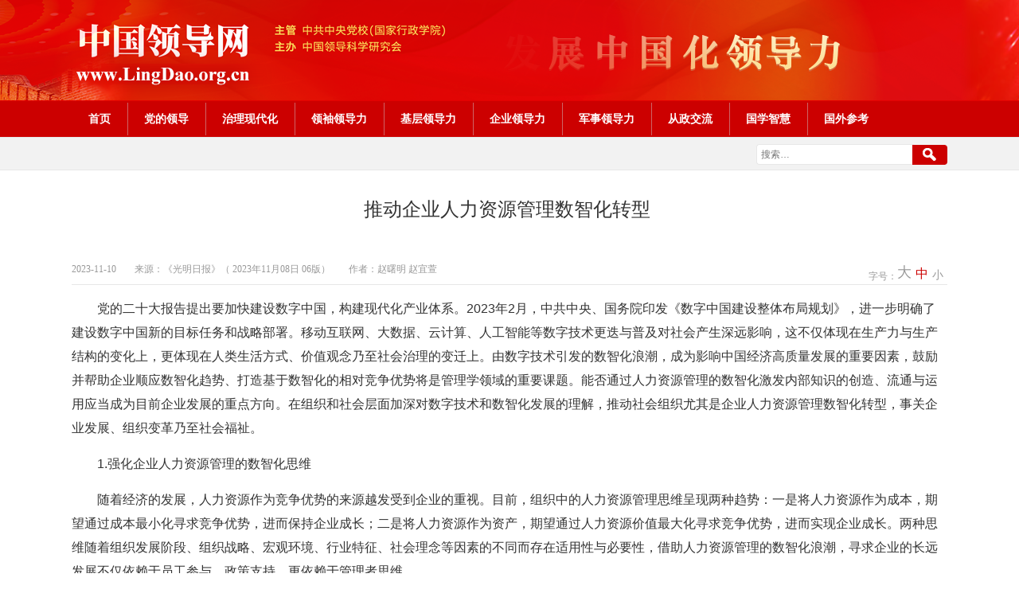

--- FILE ---
content_type: text/html; charset=UTF-8
request_url: http://www.cnleaders.net/index/newsDetail/web/20-334.html
body_size: 9673
content:
<!doctype html>
<html lang="zh-CN" class="no-js">
<head>
    <title>企业领导力_中国领导网</title>
    <meta charset="UTF-8">
    <meta name="viewport" content="width=device-width, initial-scale=0.3">
    <meta name="baiduspider" content="noimageindex">
    <link rel="stylesheet" href="/public/lingdaoweb/css/style.css">
    <link rel="stylesheet" href="/public/lingdaoweb/css/pagination.css">
    <script src="/public/lingdaoweb/js/jquery-1.8.3.min.js"></script>


    <!--
    <style type="text/css">
        html {
            filter: progid:DXImageTransform.Microsoft.BasicImage(grayscale=1);
            -webkit-filter: grayscale(100%);}
    </style>
    -->

</head>
<body class="home blog hfeed">
<!--header-->
<div class="header ">
    <div class="logo clearfix">
        <h1>
            <div class="textwidget custom-html-widget">
                <a href="" title="中国领导网">
                    <span class="txt1">
                        <i></i> <i></i> <i></i> <i></i> <i></i> <i></i> <i></i> <i></i> <i></i> <i></i>
                    </span>
                    <span class="txt2">
                        <i></i> <i></i> <i></i> <i></i> <i></i> <i></i> <i></i> <i></i> <i></i> <i></i>
                    </span>
                </a>
            </div>
        </h1>
    </div>
    <div class="nav">
        <div class="wrapper">
            <div class="menu-container">
                <ul id="menu" class="menu">
                    <li><a href="/index/index">首页</a></li>

                    <!--
                    <li><a href="/index/menuLingdaor">领导人</a></li>
                    <li><a href="/index/menuLingdaoqiany">领导前沿</a></li>
                    <li><a href="/index/menuLilunred">理论热点</a></li>
                    <li><a href="/index/menuZhuanjiazaix">专家在线</a></li>
                    <li><a href="/index/menuDangLingdaoyujians">党的领导与建设</a></li>
                    <li><a href="/index/menuJicengzhil">基层治理</a></li>
                    <li><a href="/index/menuCongzhengjingy">从政经验</a></li>
                    <li><a href="/index/menuGuoxuezhih">国学智慧</a></li>
                    <li><a href="/index/menuChuangxinshij">创新实践</a></li>
                    <li><a href="/index/menuZhuanti">专题</a></li>
                    -->

                                         <li>
                                                  <!-- <a href="/index/newsList?navbar=navbar&menuId=16">党的领导</a> -->
                         <!-- <a href="/index/newsList/navbar/navbar/menuId/16">党的领导</a> -->
                         <a href="/index/newsList/navbar/navbar/web/16-k.html">党的领导</a>
                                              </li>
                                         <li>
                                                  <!-- <a href="/index/newsList?navbar=navbar&menuId=17">治理现代化</a> -->
                         <!-- <a href="/index/newsList/navbar/navbar/menuId/17">治理现代化</a> -->
                         <a href="/index/newsList/navbar/navbar/web/17-k.html">治理现代化</a>
                                              </li>
                                         <li>
                                                  <!-- <a href="/index/newsList?navbar=navbar&menuId=18">领袖领导力</a> -->
                         <!-- <a href="/index/newsList/navbar/navbar/menuId/18">领袖领导力</a> -->
                         <a href="/index/newsList/navbar/navbar/web/18-k.html">领袖领导力</a>
                                              </li>
                                         <li>
                                                  <!-- <a href="/index/newsList?navbar=navbar&menuId=19">基层领导力</a> -->
                         <!-- <a href="/index/newsList/navbar/navbar/menuId/19">基层领导力</a> -->
                         <a href="/index/newsList/navbar/navbar/web/19-k.html">基层领导力</a>
                                              </li>
                                         <li>
                                                  <!-- <a href="/index/newsList?navbar=navbar&menuId=20">企业领导力</a> -->
                         <!-- <a href="/index/newsList/navbar/navbar/menuId/20">企业领导力</a> -->
                         <a href="/index/newsList/navbar/navbar/web/20-k.html">企业领导力</a>
                                              </li>
                                         <li>
                                                  <!-- <a href="/index/newsList?navbar=navbar&menuId=21">军事领导力</a> -->
                         <!-- <a href="/index/newsList/navbar/navbar/menuId/21">军事领导力</a> -->
                         <a href="/index/newsList/navbar/navbar/web/21-k.html">军事领导力</a>
                                              </li>
                                         <li>
                                                  <!-- <a href="/index/newsList?navbar=navbar&menuId=22">从政交流</a> -->
                         <!-- <a href="/index/newsList/navbar/navbar/menuId/22">从政交流</a> -->
                         <a href="/index/newsList/navbar/navbar/web/22-k.html">从政交流</a>
                                              </li>
                                         <li>
                                                  <!-- <a href="/index/newsList?navbar=navbar&menuId=23">国学智慧</a> -->
                         <!-- <a href="/index/newsList/navbar/navbar/menuId/23">国学智慧</a> -->
                         <a href="/index/newsList/navbar/navbar/web/23-k.html">国学智慧</a>
                                              </li>
                                         <li>
                                                  <!-- <a href="/index/newsList?navbar=navbar&menuId=24">国外参考</a> -->
                         <!-- <a href="/index/newsList/navbar/navbar/menuId/24">国外参考</a> -->
                         <a href="/index/newsList/navbar/navbar/web/24-k.html">国外参考</a>
                                              </li>
                                    </ul>
            </div>
        </div>
    </div>
    <div class="hot">
        <div class="wrapper clearfix">
            <div class="hot-items">
                <!--
                <strong></strong>
                -->

                <!--
                <a title="中国领导科学研究会" href="/index/newsDetail">
                    中国领导科学研究会
                </a>

                <a title="《中国领导科学》杂志社" href="/index/newsDetail">
                    《中国领导科学》杂志社
                </a>

                <a title="习近平主持召开中央财经委员会第十次会议" href="/index/newsDetail">
                    “中国领导力”新媒体”
                </a>
                -->

                

            </div>
            <div class="search-con">
                <label> <span class="screen-reader-text">搜索：</span> <input type="search" class="search-field"
                                                                           placeholder="搜索…" value="" id="search">
                </label>
                <input type="button" class="search-submit" value="搜索" onclick="SearchClick()">
            </div>
        </div>
    </div>
</div>

<script>
    function SearchClick() {
        return false;
        window.open("/html/newsearch.html?word=" + $("#search").val())
    }
</script>
</body>

</html>

<div id="content" class="site-content">
    <div class="list-banner wrapper"></div>
    <div class="wrapper clearfix">
        <div class="list-main">
            <article id="post-15034"
                     class="post-15034 post type-post status-publish format-standard has-post-thumbnail hentry category-zhengbijian">
                <div class="article-title">
                    <h2>  推动企业人力资源管理数智化转型&nbsp; </h2>
                    <div class="article-about">
                        <span> 2023-11-10 </span>

                        <span>                                                        来源：《光明日报》（ 2023年11月08日 06版）
                                                        </span>

                                                <span>作者：赵曙明 赵宜萱</span>
                        
                        <span class="txt-size"> 字号：<span class="size-big">大</span><span
                                    class="on size-middle">中</span><span class="size-little">小</span> </span>
                    </div>
                </div>
                <div class="article-txt size-middle">
                                            <p>党的二十大报告提出要加快建设数字中国，构建现代化产业体系。2023年2月，中共中央、国务院印发《数字中国建设整体布局规划》，进一步明确了建设数字中国新的目标任务和战略部署。移动互联网、大数据、云计算、人工智能等数字技术更迭与普及对社会产生深远影响，这不仅体现在生产力与生产结构的变化上，更体现在人类生活方式、价值观念乃至社会治理的变迁上。由数字技术引发的数智化浪潮，成为影响中国经济高质量发展的重要因素，鼓励并帮助企业顺应数智化趋势、打造基于数智化的相对竞争优势将是管理学领域的重要课题。能否通过人力资源管理的数智化激发内部知识的创造、流通与运用应当成为目前企业发展的重点方向。在组织和社会层面加深对数字技术和数智化发展的理解，推动社会组织尤其是企业人力资源管理数智化转型，事关企业发展、组织变革乃至社会福祉。</p><p>1.强化企业人力资源管理的数智化思维</p><p>随着经济的发展，人力资源作为竞争优势的来源越发受到企业的重视。目前，组织中的人力资源管理思维呈现两种趋势：一是将人力资源作为成本，期望通过成本最小化寻求竞争优势，进而保持企业成长；二是将人力资源作为资产，期望通过人力资源价值最大化寻求竞争优势，进而实现企业成长。两种思维随着组织发展阶段、组织战略、宏观环境、行业特征、社会理念等因素的不同而存在适用性与必要性，借助人力资源管理的数智化浪潮，寻求企业的长远发展不仅依赖于员工参与、政策支持，更依赖于管理者思维。</p><p>与业务流程上的数智化不同，人力资源管理数智化所带来的影响是全方位的，不仅可能对业务模式、组织流程、工作方式等产生影响，更可能影响组织结构与发展战略。人力资源管理数智化作为新颖的变革内容，虽然在部分组织中已经取得成效，但成功转型的企业数量未能产生足够的影响力，这使得管理者对人力资源管理数智化的投入成本和转型效果产生过分担忧，从而陷入“后发者思维”，即希望通过对先发者的模仿寻求数智化的成功。</p><p>作为企业和数智化变革的“引领者”，管理者首先需要破除思维上的桎梏，认识到我们正处于新一轮工业革命的风口浪尖，推动人力资源管理的数智化转型是企业把握工业革命潮流、寻求市场竞争优势、实现长远发展的必由之路。如果一味寻求、等待、模仿市场中“成熟”或“成功”的转型案例，则可能在新一轮工业革命中失去先发优势。核心的技术、经验与组织变革模式，是买不来也求不来的。因此，管理者需要从长远角度认识到数智化转型的最终目标必须落实到人身上，即企业通过数智化的方式帮助员工实现自我发展与自我价值，激发内部知识与创新创造。这要求管理者决策观念尽快从“经验判断”向“数据说话”“智能决策”转变，主动了解和掌握数字技术的最新发展趋势，对标但不迷信先进企业数智化转型的成功经验，运用系统思维把数字技术与制度、团队及组织等要素有机融合，保持思维上的大局观和心态上的乐观态度，从员工、团队和组织三个层面关注人力资源管理的数智化变革，制定适合本企业的数字化转型路径。</p><p>2.提高企业人力资源管理的数智化能力</p><p>尽管不少管理者能够从思维上认识到人力资源管理数智化的必要性，但企业人力资源管理的数智化能力却制约了数智化转型进程。对企业而言，人力资源管理的数智化转型不仅仅意味着业务流程的平台化、工作方式的多样化以及程序性工作的数智化，管理者更希望通过转型实现业务模式的生态化、知识创新的快速化、人才价值的最大化、企业与员工的共生化。因此，企业不仅需要具备将数智技术赋能日常运营的能力，更需要具备将数智技术渗透组织战略、价值链乃至组织架构的柔性能力，而此正是人力资源管理数智化能力的核心。与一般“自上而下”的转型相比，人力资源管理的数智化转型不仅要从顶层设计推动，更要“自下而上”地将数智化理念与技术渗透各层级、各环节乃至各岗位，企业中相应人才的数量与质量决定了人力资源管理的数智化能力。</p><p>提高人力资源管理的数智化能力，企业不仅要培养人才，更要相信人才、依靠人才。此类人才既要精通业务，能把握本职工作中的隐性知识，也要具备相应的数字技术能力，能够将数智化理念、数字技术与自身工作相结合，探索出兼具可行性与创造性的工作模式。与理想状态相比，当前一些企业的人力资源管理数智化转型与发展主要由领导者强行推动，不重视员工价值，这导致企业存在对数智化价值理解不充分、响应不及时、数字技术应用不全面等问题，而这也正是企业需要依赖员工理解、支持并参与的地方。为此，企业需要将员工转变为具备数智化素养的人才，提升其数智化能力。要培养容错氛围，鼓励员工围绕业务与工作方式开展数智化探索；提供学习机会，强化员工的数智化认识和专业素养，建成良好的适应性学习机制，为员工掌握最新的数智化工具与企业实践提供途径；塑造数智化愿景，充分认识到员工与企业的共生关系，即企业依靠员工发展、员工依靠企业实现自我价值，并且让员工了解人力资源管理的数智化转型对自身、组织乃至社会的价值，从而明确员工对数智化价值与前景的期望，提升员工参与数智化变革的意愿，使员工在此过程中具备积极性与主动性。</p><p>3.挖掘企业人力资源管理的数智化价值</p><p>移动互联网、大数据、云计算、人工智能等技术的发展与运用均依赖于庞大数据，而这也是决定数字经济发展质量的核心要素。需要明确的是，数据与有形资源相似，如果没有人与技术的参与，数据本身难以直接创造价值，数据使用者的洞见以及技术对数据的处理能力在此过程中发挥了决定性作用。可以明确的是，简单的数据采集、统计和对比仅能发挥“数字底座”作用，数智化价值的实现则需要深度挖掘数据中潜藏的问题、意义和机遇，将数据转化为有价值的主张和见解。这里，数智化价值的挖掘依赖数据、技术与洞见。</p><p>数据是人力资源数智化转型的基础。在当代社会，无论是宏观环境的变化还是个体行为的改变，都可以通过数据的形式记录保存，根据发展需要对海量数据进行爬取和保存将为数智化转型提供条件。技术决定数智化价值的下限，对企业而言挖掘数智化价值就必须要对数据进行分类、存储和模型化分析。有效的技术能够帮助企业从海量数据中探索数据间的关系，并对未来进行预测和建议，低效的技术则难以对使用者给出高质量的参考，甚至无法对大批量数据进行处理。数据使用者的洞见决定了数智化价值的上限，面对同样的现象与数据，具备洞见者能够观察到数据背后的规律，而不是仅仅关注技术对数据的分析结果。因此，作为数据的使用者，有必要多思考数据背后的逻辑，强化人力资源数据的智能决策能力和智慧应用，使人力资源管理能够为企业发展提供更有效的支撑和指导。</p><p>4.探索企业人力资源管理的数智化方案</p><p>数据作为一种新的生产要素，同技术、信息、管理等要素一样，逐渐成为推动经济发展和企业转型的新引擎。数据的价值不仅体现在“智慧化”，即智慧决策、智慧应用等方面，同样体现在“数字化”，即流程的自动化、分配的最优化等方面，而这也是企业在人力资源管理数智化转型过程中最直接的好处。与之相对应，企业有必要探索兼顾“数字化”与“智能化”的人力资源管理解决方案。</p><p>在数字化上，最直观的体现是工作的自动化，这在工业领域已经有了长足发展。而在人力资源管理上，数智化转型进一步关注降低人力资源管理的边际成本和劳动力成本，同时将人力资源管理者从日常的琐碎事务中解放出来，从而将更多的时间和精力投入人力资源战略和企业发展中去。而在智慧化上，最直观的体现则是辅助人力资源管理者进行理性思考，更高效公平地分配资源，并寻求进一步实现企业成长的可行路径。受限于人类并行处理任务能力的有限性，人力资源管理者难以在工作分配、绩效对比等工作中给出公平有效的结果，不仅对工作结果带来不利影响，也会影响员工积极性。与人类的处理能力相比，人工智能应用在很大程度上能够克服此类问题，而此类应用的效率仅仅取决于硬件支持。因此，企业人力资源管理者要充分利用数字技术的平台资源，以数据信息的存储和应用为纽带，制定人力资源管理数字化解决方案，突出人力资源管理数字化在工作分配、任务分解、绩效评估等方面的流程优化与自动化处理，营造积极的组织公平氛围，有效塑造员工的工作主动性，驱动员工产生符合企业期望的行为，全面提高人力资源产出效率。</p><p>5.重视企业人力资源管理的数智化安全</p><p>事实上，无论是关于数智化思维还是数智化价值的内容都证明了人力资源管理数智化转型的必要性，但这并不意味着数智化转型可以无所顾忌。合理的数智化转型能够帮助企业构建竞争优势，实现企业与人的共生，不合理的数智化转型则会导致企业与员工陷入恶性竞争，因此，保证人力资源管理的数智化安全是关键。一方面，数智化安全意味着企业需要保证数据的隐私性；另一方面，数智化安全意味着企业需要合理公正地运用数据。保证数据的隐私性是本土企业乃至社会都存在的一大问题，员工对数据的不重视、企业保存数据方式的不到位，乃至社会层面对数据问题的看法都使得数据泄露愈发成为员工、企业乃至社会公众需要关注的问题。在一些行业，数据的违规搜集与买卖成为一门生意。在企业人力资源管理的数智化转型中，企业将积累大量的行为数据，保证数据的隐私是企业需要考虑的首要问题。一旦产生数据泄露，将引发信任危机。为此，企业应建立和完善严密、可靠、安全的数据管理体系，规范数据使用、维护、应用等流程，避免企业数据泄露，最大限度防范人力资源管理风险。此外，人力资源管理者也需要适时告知员工数据管理的技术原理和用途，提升员工对数据使用的认知，加强其在数据安全性、互利性和公平性方面的了解和认识，最大限度维护劳动者特别是数字劳动者的合法权益，积极构建和谐、稳定的劳动关系。</p><p>数据的滥用与违规搜集是影响数智化安全的另一大问题。数据应用作为一把双刃剑，固然能够为个性化发展、绩效评估等方面提供便利条件，但若无法得到妥善监管，无疑也会成为个别人压榨员工价值的手段。虽然企业在数据使用方面的不当行为在短期来看能够降低劳动成本，提高企业利润；但从长期看，不仅限制了员工的发展机会，还限制了企业塑造数智化能力的机会。如果此类行为成为一种社会现象，无疑会将众多企业拖入恶性竞争，虽然少数企业可能会在短期获利，但从长期来看，员工、企业和行业都会在此恶性竞争中形成三方共输的局面。因此，有必要从法律层面明确企业对数据使用的权限，在企业内部组建包含员工、管理者及其他利益相关者的监管部门，规范企业对数据的搜集和使用。</p><p>在此轮新工业革命中，数字经济与数智化转型既带来机遇又提出挑战。企业要顺应数字经济发展的时代要求，把握历史机遇，主动探索、积极创新，深入推进人力资源管理的数智化转型，为长远发展、快速发展、健康发展提供有力支撑。</p><p>（作者：赵曙明、赵宜萱，分别系南京大学人文社会科学资深教授、商学院名誉院长，南京大学商学院人力资源系副教授）</p>
                                    </div>
            </article>
            <!-- #post-## -->
        </div>
        <!--
        <div class="list-side">
    <div class="news-items news-list-items">
        <h6><span>精华推荐</span></h6>
        <ul class="list-style">

                                                <li>
                        <a title="中国领导科学研究会第五届领导班子及相关机构名单" href="/index/newsDetail/web/35-125.html">
                            中国领导科学研究会第五届领导班子及相关机构名单
                        </a>
                    </li>
                                    <li>
                        <a title="中国领导科学研究会第五届理事会常务理事、理事名单" href="/index/newsDetail/web/35-126.html">
                            中国领导科学研究会第五届理事会常务理事、理事名单
                        </a>
                    </li>
                                    <li>
                        <a title="中国领导科学研究会简介" href="/index/newsDetail/web/35-123.html">
                            中国领导科学研究会简介
                        </a>
                    </li>
                                    <li>
                        <a title="中国领导科学研究会章程" href="/index/newsDetail/web/35-124.html">
                            中国领导科学研究会章程
                        </a>
                    </li>
                                    </ul>
        <br>
        <h6><span>一周热门资讯</span></h6>
        <ul class="list-style">

                                                <li>
                        <a title="《求是》杂志发表习近平总书记重要文章" href="/index/newsDetail/web/30-1992.html">
                            《求是》杂志发表习近平总书记重要文章
                        </a>
                    </li>
                            
        </ul>
    </div>
    <div class="textwidget custom-html-widget">
        <div class="wp-caption code-pic alignnone">
            <dl>
                <dt>
                    <img src="/public/lingdaoweb/picture/pic-code1-12.jpg" alt="">
                </dt>
                <dd>
                    中国领导科学
                </dd>
            </dl>
            <dl>
                <dt>
                    <img src="/public/lingdaoweb/picture/pic-code2-12.jpg" alt="">
                </dt>
                <dd>
                    中国领导力
                </dd>
            </dl>
        </div>
    </div>
</div>

        -->

    </div>
    <div class="footer">
    <div class="footer-nav">
        <div class="menu-container">
            <ul id="menu" class="menu">
                <li>
                    <a href="/index/newsDetail/web/m-123.html">关于我们</a>
                </li>
            </ul>
        </div>
    </div>
    <div class="footer-txt">
        <div class="textwidget">
            <p>通信地址：北京市海淀区长春桥路6号中央党校（国家行政学院）南校区 邮编：100089</p>
            <p>网站电话：010-6892 9687&nbsp; &nbsp; 监督电话：010-6892 9885</p>
            <p>法律顾问：叶勇 北京宣言律师事务所主任律师 电话：010-68405588</p>
            <p>中国领导网版权所有，任何单位和个人不得以任何形式、全部或部分复制、镜像本网站内容。</p>
            <p><a href="https://beian.miit.gov.cn/" target="_blank"  rel="noopener">京ICP备11019828号-3</a></p>
            <p style=""><a href="https://beian.mps.gov.cn/#/query/webSearch?code=11010802043483" target="_blank">京公网安备11010802043483号</a></p>
            <!--<p><a href="javascript:;" target="_blank" rel="noopener">京ICP备11019828号-1</a></p>-->
            <!--<p class="tech-suport">技术支持：</p>-->
        </div>
    </div>
</div>

    <script src="/public/lingdaoweb/js/jquery-1.8.3.min.js"></script>
    <script>
        // cnzz stat start.
        (function () {
            var cnzz_s_tag = document.createElement('script');
            cnzz_s_tag.async = true;
            cnzz_s_tag.src = '//w.cnzz.com/c.php?id=1274023526';
            var root_s = document.getElementsByTagName('script')[0];
            root_s.parentNode.insertBefore(cnzz_s_tag, root_s);
        })();
        // cnzz stat end.
    </script>
    <script src="/public/lingdaoweb/js/jquery.SuperSlide.2.1.1.js"></script>
    <script>
        $(function () {
            //大图切换
            jQuery(".slideBox").slide({
                titCell: ".smallImg li",
                mainCell: ".bigImg",
                effect: "fold",
                autoPlay: true,
                delayTime: 200
            });
            //小图左滚动切换
            jQuery(".slideBox .smallScroll").slide({
                mainCell: "ul",
                delayTime: 100,
                vis: 5,
                effect: "left",
                autoPage: true,
                prevCell: ".sPrev",
                nextCell: ".sNext"
            });
            var imgLen = $('.smallImg li').length;
            if (imgLen <= 5) {
                $('.smallScroll').addClass('disabled');
            }
            // 字体大小切换
            $('.txt-size .size-big').on('click', function () {
                $(this).addClass('on').siblings().removeClass('on');
                $('.article-txt').addClass('size-big').removeClass('size-middle');
            });
            $('.txt-size .size-middle').on('click', function () {
                $(this).addClass('on').siblings().removeClass('on');
                $('.article-txt').addClass('size-middle').removeClass('size-big');
            });
            $('.txt-size .size-little').on('click', function () {
                $(this).addClass('on').siblings().removeClass('on');
                $('.article-txt').removeClass('size-middle').removeClass('size-big');
            });
        })
    </script>
</div>

--- FILE ---
content_type: text/css
request_url: http://www.cnleaders.net/public/lingdaoweb/css/style.css
body_size: 12245
content:
body,div,span,object,iframe,input,h1,h2,h3,h4,h5,h6,p,pre,a,acronym,address,code,del,em,font,img,ins,strong,b,i,dl,dt,dd,ol,ul,li,fieldset,form,label,table,tbody,tfoot,thead,tr,th,figure,td {
	padding:0;
	margin:0
}
table {
	border-collapse:collapse;
	border-spacing:0
}
ins {
	text-decoration:none
}
del {
	text-decoration:line-through
}
input,select {
	vertical-align:middle
}
input,textarea,select {
	font:12px/1.5 "microsoft yahei",Arial,sans-serif
}
fieldset,img {
	border:0
}
address,code,th,em {
	font-style:normal
}
ol,ul {
	list-style:none
}
h1,h2,h3,h4,h5,h6 {
	font-size:100%
}
body {
	margin:0 auto;
	font:14px/1.5 "microsoft yahei",Arial,sans-serif;
	color:#333;
	background:#fff
}
.wrapper {
	margin:0 auto;
	width:1100px
}
.minwidth {
	width:1024px
}
.clearfix:after {
	content:"";
	height:0;
	visibility:hidden;
	display:block;
	clear:both
}
.clearfix {
	zoom:1
}
.clear {
	clear:both
}
a {
	text-decoration:none;
	outline:0;
	color:#222;
	cursor:pointer
}
.fl {
	float:left
}
.fr {
	float:right
}
.hide {
	display:none!important
}
.show {
	display:block!important
}
.box {
	position:relative
}
.no-border {
	border-bottom:0!important
}
img {
	-webkit-transition:all .3s;
	transition:all .3s
}
img:hover {
	-webkit-filter:contrast(1.1);
	filter:contrast(1.1)
}
figure {
	-webkit-margin-before:0;
	-webkit-margin-after:0;
	-webkit-margin-start:0;
	-webkit-margin-end:0
}
@-webkit-keyframes slideRight {
	0% {
		opacity:0;
		-webkit-transform:translateX(30px);
		transform:translateX(30px);
		visibility:visible
	}
	5% {
		opacity:1;
		-webkit-transform:translateX(0);
		transform:translateX(0)
	}
	40% {
		opacity:1;
		-webkit-transform:translateX(0);
		transform:translateX(0)
	}
	45% {
		opacity:0;
		-webkit-transform:translateX(-30px);
		transform:translateX(-30px)
	}
	100% {
		opacity:0;
		-webkit-transform:translateX(-30px);
		transform:translateX(-30px)
	}
}@keyframes slideRight {
	 0% {
		 opacity:0;
		 -webkit-transform:translateX(30px);
		 transform:translateX(30px);
		 visibility:visible
	 }
	 5% {
		 opacity:1;
		 -webkit-transform:translateX(0);
		 transform:translateX(0)
	 }
	 40% {
		 opacity:1;
		 -webkit-transform:translateX(0);
		 transform:translateX(0)
	 }
	 45% {
		 opacity:0;
		 -webkit-transform:translateX(-30px);
		 transform:translateX(-30px)
	 }
	 100% {
		 opacity:0;
		 -webkit-transform:translateX(-30px);
		 transform:translateX(-30px)
	 }
 }@-webkit-keyframes slideRight2 {
	  0% {
		  opacity:0;
		  -webkit-transform:translateX(30px);
		  transform:translateX(30px);
		  visibility:visible
	  }
	  50% {
		  opacity:0;
		  -webkit-transform:translateX(30px);
		  transform:translateX(30px);
		  visibility:visible
	  }
	  55% {
		  opacity:1;
		  -webkit-transform:translateX(0);
		  transform:translateX(0)
	  }
	  90% {
		  opacity:1;
		  -webkit-transform:translateX(0);
		  transform:translateX(0)
	  }
	  95% {
		  opacity:0;
		  -webkit-transform:translateX(-30px);
		  transform:translateX(-30px)
	  }
	  100% {
		  opacity:0;
		  -webkit-transform:translateX(-30px);
		  transform:translateX(-30px)
	  }
  }@keyframes slideRight2 {
	   0% {
		   opacity:0;
		   -webkit-transform:translateX(30px);
		   transform:translateX(30px);
		   visibility:visible
	   }
	   50% {
		   opacity:0;
		   -webkit-transform:translateX(30px);
		   transform:translateX(30px);
		   visibility:visible
	   }
	   55% {
		   opacity:1;
		   -webkit-transform:translateX(0);
		   transform:translateX(0)
	   }
	   90% {
		   opacity:1;
		   -webkit-transform:translateX(0);
		   transform:translateX(0)
	   }
	   95% {
		   opacity:0;
		   -webkit-transform:translateX(-30px);
		   transform:translateX(-30px)
	   }
	   100% {
		   opacity:0;
		   -webkit-transform:translateX(-30px);
		   transform:translateX(-30px)
	   }
   }.header {
		background-color:#f8f8f8;
		min-width:1100px
	}
.logo {
	width:100%;
	height:126px;
	text-align:center;
	min-width:1100px
}
.logo h1 {
	height:100%;
	width:100%
}
.logo a {
	position:relative;
	display:block;
	height:126px;
	width:100%;
	background:url(../image/img_banner_1.png) center 0 no-repeat
}
.logo span {
	position:absolute;
	display:block;
	top:43px;
	left:50%;
	margin-left:0;
	width:540px;
	height:60px
}
.logo i {
	display:inline-block;
	width:46px;
	height:48px;
	opacity:0
}
.logo .txt1 i:nth-child(1) {
	-webkit-animation:slideRight linear 10s .1s infinite;
	animation:slideRight linear 10s .1s infinite;
	background:url(../image/img_1.png) center 0 no-repeat
}
.logo .txt1 i:nth-child(2) {
	-webkit-animation:slideRight linear 10s .2s infinite;
	animation:slideRight linear 10s .2s infinite;
	background:url(../image/img_2.png) center 0 no-repeat
}
.logo .txt1 i:nth-child(3) {
	-webkit-animation:slideRight linear 10s .3s infinite;
	animation:slideRight linear 10s .3s infinite;
	background:url(../image/img_3.png) center 0 no-repeat
}
.logo .txt1 i:nth-child(4) {
	-webkit-animation:slideRight linear 10s .4s infinite;
	animation:slideRight linear 10s .4s infinite;
	background:url(../image/img_4.png) center 0 no-repeat
}
.logo .txt1 i:nth-child(5) {
	-webkit-animation:slideRight linear 10s .5s infinite;
	animation:slideRight linear 10s .5s infinite;
	background:url(../image/img_5.png) center 0 no-repeat
}
.logo .txt1 i:nth-child(6) {
	-webkit-animation:slideRight linear 10s .6s infinite;
	animation:slideRight linear 10s .6s infinite;
	background:url(../image/img_6.png) center 0 no-repeat
}
.logo .txt1 i:nth-child(7) {
	-webkit-animation:slideRight linear 10s .7s infinite;
	animation:slideRight linear 10s .7s infinite;
	background:url(../image/img_7.png) center 0 no-repeat
}
.logo .txt1 i:nth-child(8) {
	-webkit-animation:slideRight linear 10s .8s infinite;
	animation:slideRight linear 10s .8s infinite;
	background:url(../image/img_8.png) center 0 no-repeat
}
.logo .txt2 i:nth-child(1) {
	background:url(../image/img1_1.png) center 0 no-repeat;
	-webkit-animation:slideRight2 linear 10s .1s infinite;
	animation:slideRight2 linear 10s .1s infinite
}
.logo .txt2 i:nth-child(2) {
	background:url(../image/img1_2.png) center 0 no-repeat;
	-webkit-animation:slideRight2 linear 10s .2s infinite;
	animation:slideRight2 linear 10s .2s infinite
}
.logo .txt2 i:nth-child(3) {
	background:url(../image/img1_3.png) center 0 no-repeat;
	-webkit-animation:slideRight2 linear 10s .3s infinite;
	animation:slideRight2 linear 10s .3s infinite
}
.logo .txt2 i:nth-child(4) {
	background:url(../image/img1_4.png) center 0 no-repeat;
	-webkit-animation:slideRight2 linear 10s .4s infinite;
	animation:slideRight2 linear 10s .4s infinite
}
.logo .txt2 i:nth-child(5) {
	background:url(../image/img1_5.png) center 0 no-repeat;
	-webkit-animation:slideRight2 linear 10s .5s infinite;
	animation:slideRight2 linear 10s .5s infinite
}
.logo .txt2 i:nth-child(6) {
	background:url(../image/img1_6.png) center 0 no-repeat;
	-webkit-animation:slideRight2 linear 10s .6s infinite;
	animation:slideRight2 linear 10s .6s infinite
}
.logo .txt2 i:nth-child(7) {
	background:url(../image/img1_7.png) center 0 no-repeat;
	-webkit-animation:slideRight2 linear 10s .7s infinite;
	animation:slideRight2 linear 10s .7s infinite
}
.logo .txt2 i:nth-child(8) {
	background:url(../image/img1_8.png) center 0 no-repeat;
	-webkit-animation:slideRight2 linear 10s .8s infinite;
	animation:slideRight2 linear 10s .8s infinite
}
.logo .txt2 i:nth-child(9) {
	background:url(../image/img1_9.png) center 0 no-repeat;
	-webkit-animation:slideRight2 linear 10s .9s infinite;
	animation:slideRight2 linear 10s .9s infinite
}
.logo .txt2 i:nth-child(10) {
	background:url(../image/img1_10.png) center 0 no-repeat;
	-webkit-animation:slideRight2 linear 10s .10s infinite;
	animation:slideRight2 linear 10s .10s infinite
}
.nav {
	height:45px;
	line-height:45px;
	background-color:#c00;
	border-top:1px solid #e40000
}
.nav li {
	position:relative;
	float:left;
	height:45px;
	overflow:hidden;
	font-size:0
}
.nav li:before {
	content:"";
	position:absolute;
	top:2px;
	left:0;
	width:1px;
	height:41px;
	background-color:#cd6465
}
.nav li:first-child:before {
	display:none
}
.nav a {
	display:inline-block;
	padding:0 21px;
	height:45px;
	line-height:45px;
	color:#fff;
	font-family:SimSun;
	font-weight:700;
	font-size:14px
}
.nav a:hover {
	background-color:#e81408
}
.nav .current-menu-item a {
	background-color:#e81408
}
.footer {
	padding-bottom:30px
}
.footer-nav {
	margin:32px 0;
	height:36px;
	line-height:36px;
	background-color:#c00;
	text-align:center
}
.footer-nav li {
	position:relative;
	display:inline-block
}
.footer-nav li:before {
	content:"";
	position:absolute;
	top:10px;
	left:0;
	width:1px;
	height:15px;
	background-color:#fff
}
.footer-nav li:first-child:before {
	display:none
}
.footer-nav a {
	display:inline-block;
	padding:0 18px;
	color:#fff
}
.footer-nav a:hover {
	color:#E3C0C0
}
.footer-txt {
	text-align:center
}
.footer-txt p {
	line-height:30px
}
.tech-suport span {
	display:inline-block;
	padding:20px 0 0;
	font-weight:700;
	color:#000
}
.hot {
	height:40px;
	line-height:40px;
	background-color:#f2f2f2;
	border-top:1px solid #e7e7e7;
	border-bottom:1px solid #e7e7e7;
	font-size:12px
}
.hot strong {
	color:#d00;
	font-weight:400
}
.hot a {
	display:inline-block;
	padding:0 10px;
	color:#666;
	position:relative;
	max-width:160px;
	vertical-align:middle;
	white-space:nowrap;
	overflow:hidden;
	text-overflow:ellipsis
}
.hot a:before {
	content:"";
	position:absolute;
	top:12px;
	right:0;
	width:1px;
	height:15px;
	background-color:#999
}
.hot a:last-child:before {
	display:none
}
.hot a:hover {
	color:#be0000
}
.hot-items {
	float:left
}
.search-con {
	float:right;
	margin-right:40px;
	position:relative
}
.search-con input {
	padding:0 5px;
	height:26px;
	width:200px;
	border:1px solid #e7e7e7;
	border-radius:4px;
	border-right:0;
	outline:0
}
.search-con span {
	display:none
}
.search-con .search-submit {
	position:absolute;
	top:9px;
	right:-40px;
	height:25px;
	width:44px;
	border-radius:0;
	border-top-right-radius:4px;
	border-bottom-right-radius:4px;
	background:url(../image/spr.png) 13px 4px no-repeat #c00;
	cursor:pointer;
	border:0;
	text-indent:-9999px
}
.search-con .search-submit:hover {
	background-color:#d00
}
.today-hot {
	position:relative;
	margin-top:20px;
	/*height:127px;*/
	text-align:center;
	border:1px solid #d7d7d7
}
.today-hot:before {
	content:"";
	position:absolute;
	top:0;
	left:0;
	width:50px;
	height:50px;
	background:url(../image/daytopic.png) 0 0 no-repeat
}
.today-hot h2 {
	padding-left:50px;
	font-size:40px;
	font-weight:400;
	line-height:75px;
	white-space:nowrap;
	overflow:hidden;
	text-overflow:ellipsis;
	color:#c00
}
.today-hot p {
	margin-top:10px;
	font-size:14px
}
.today-hot p a {
	padding:0 10px;
	color:#666
}
.contianer-inside {
	margin-top:20px
}

.items {
	width:350px
}
.items2 {
	margin-left:24px
}
.items-title {
	height:35px;
	line-height:35px;
	background:url(../image/bg.png) 0 0 repeat-x;
	border:1px solid #e7e7e7
}
.items-title h5 {
	float:left;
	position:relative;
	padding-left:37px;
	color:#c00;
	font-size:18px;
	font-weight:400
}
.items-title h5:before {
	content:"";
	position:absolute;
	top:11px;
	left:17px;
	width:13px;
	height:13px;
	background-color:#c00
}
.items-title a {
	padding-right:10px;
	float:right;
	font-family:SimSun;
	color:#999;
	font-size:12px
}
.items-title a:hover {
	color:#c00
}
.news-items-b {
	padding-bottom:14px
}
.news-items-b .items-title {
	border-left:0;
	border-right:0
}
.news-items-zysm {
	border:1px solid #e7e7e7
}
.news-items-zysm .items-title {
	border-left:0;
	border-right:0
}
.news-items-zysm .zysm {
	height:37px;
	padding:0 20px;
	background:url(../image/bg-zysm.png) no-repeat
}
.news-items-zysm .zysm span {
	font-size:18px;
	font-weight:700;
	color:#ffebc2;
	line-height:37px
}
.news-items-zysm .zysm a {
	float:right;
	font-family:SimSun;
	font-size:12px;
	color:#fff;
	font-weight:400;
	line-height:36px
}
.news-items {
	margin-bottom:14px
}
.news-items ul {
	padding-top:12px
}

.news-items ul a {
	position:relative;
	display:block;
	padding:0 15px 0 30px;
	color:#333;
	line-height:32px;
	white-space:nowrap;
	overflow:hidden;
	text-overflow:ellipsis
}

.news-items ul a:before {
	content:"";
	position:absolute;
	top:11px;
	left:12px;
	width:10px;
	height:10px;
	background-color:#a1a1a1
}
.news-items ul a:hover {
	color:#c00
}
.news-items ul a:hover:before {
	background-color:#c00
}
.news-items li:first-child {
	font-weight:700;
	font-size:16px
}
.news-items li:first-child dd {
	font-weight:400;
	font-family:SimSun
}
.news-items .list-style {
	margin-bottom:5px
}
.news-items .list-style a:before {
	top:13px;
	left:14px;
	border-radius:5px;
	width:6px;
	height:6px
}
.news-items h6 {
	margin:10px 12px 0;
	border-bottom:1px solid #e7e7e7;
	line-height:36px
}
.news-items h6 span {
	display:inline-block;
	height:28px;
	line-height:28px;
	color:#c00;
	font-size:18px;
	font-weight:400;
	font-weight:bold
}
.news-items h6 a {
	float:right;
	font-family:SimSun;
	font-size:12px;
	color:#999;
	font-weight:400;
	line-height:36px
}
.news-items h6 a:hover {
	color:#c00
}
.news-items .special-items {
	padding:0 18px 10px 12px
}
.news-items .special-items p {
	white-space:nowrap;
	overflow:hidden;
	text-overflow:ellipsis
}
.news-items .special-items a {
	padding:0
}
.news-items .special-items a:before {
	display:none
}
.news-items .special-items dl {
	padding-top:5px
}
.news-items .special-items dt {
	float:left;
	width:132px;
	height:82px
}
.news-items .special-items dt img {
	width:100%;
	height:100%;
	-o-object-fit:cover;
	object-fit:cover
}
.news-items .special-items dd {
	float:right;
	width:175px;
	height:82px;
	overflow:hidden;
	word-break:break-all;
	line-height:21px;
	font-size:12px;
	color:#999;
	white-space:initial
}
.news-items .special-items-blue {
	margin-bottom:10px
}
.news-items .special-items-blue dt {
	width:130px;
	height:180px
}
.news-items .special-items-blue dt img {
	width:130px;
	height:180px
}
.news-items .special-items-blue dd {
	height:180px
}
.news-items .special-items-blue dd a {
	position:relative;
	display:block;
	padding-left:10px;
	/*color:#007cf0;*/
	color: #333;
	line-height:18px;
	padding-bottom:5px
}
.news-items .special-items-blue dd a:before {
	content:"";
	display:block;
	position:absolute;
	top:8px;
	left:0;
	width:3px;
	height:3px;
	border-radius:4px;
	background-color:#007cf0
}
.news-items-b {
	border:1px solid #e7e7e7
}
.items-title-img {
	position:relative;
	height:60px;
	margin:0 15px;
	border-bottom:2px solid #d7d7d7
}
.items-title-img:before {
	content:"";
	position:absolute;
	top:0;
	left:-15px;
	width:350px;
	height:111px;
	background:url(../image/spr.png) -57px 0 no-repeat
}
.items-title-img a {
	position:relative;
	float:right;
	margin-top:30px;
	z-index:10;
	font-family:SimSun;
	color:#999;
	font-size:12px
}
.banner2 {
	margin-bottom:20px;
	padding:6px 8px;
	border:1px solid #e57f7f
}
.banner3 {
	padding:10px
}
.city-link {
	padding:10px 20px
}
.city-link a {
	padding-left:10px;
	color:#999;
	font-size:18px;
	line-height:28px
}
.city-link a:hover {
	color:#c00
}
.leaders-counsel {
	margin:37px 0 23px
}
.leaders-counsel dl {
	margin-left:15px;
	width:96px;
	float:left;
	text-align:center
}
.leaders-counsel dt {
	width:96px;
	height:120px
}
.leaders-counsel dt img {
	width:100%;
	height:100%;
	-o-object-fit:cover;
	object-fit:cover
}
.leaders-counsel dd {
	padding:8px 0 13px;
	white-space:nowrap;
	overflow:hidden;
	text-overflow:ellipsis
}
.news-items-len {
	padding-bottom:10px
}
.news-items-len h6 {
	padding-top:10px
}
.news-items-len .list-style {
	margin-bottom:10px
}
.news-items-len .special-items {
	margin-bottom:12px
}
.code-pic {
	margin-top:30px
}
.code-pic dl {
	float:left;
	margin-left:30px;
	text-align:center
}
.code-pic dd {
	padding:5px 0 15px;
	color:#999;
	font-size:18px
}
.link-items {
	padding:16px;
	border:1px solid #c00
}
.link-items .menu>li {
	padding:12px 0 5px;
	border-bottom:1px solid #898989;
	zoom:1
}
.link-items .menu>li:last-child {
	border-bottom:0
}
.link-items .menu>li:first-child>a {
	background-color:#c00
}
.link-items .menu>li:after {
	content:"";
	height:0;
	visibility:hidden;
	display:block;
	clear:both
}
.link-items .menu>li>a {
	float:left;
	margin-right:15px;
	width:104px;
	height:23px;
	line-height:23px;
	color:#fff;
	background-color:#2464ba;
	text-align:center
}
.link-items .sub-menu {
	width:935px;
	float:left
}
.link-items .sub-menu a {
	color:#333;
	margin-right:15px;
	line-height:23px
}
.link-items .sub-menu a:hover {
	color:#c00
}
.link-items .sub-menu li {
	float:left;
	margin-bottom:7px
}
.slide-items {
	margin-bottom:14px
}
.slideTxtBox {
	position:relative;
	width:100%;
	height:273px;
	text-align:left;
	overflow:hidden
}
.slideTxtBox .bd {
	width:100%;
	height:100%
}
.slideTxtBox .bd ul {
	zoom:1
}
.slideTxtBox .bd img {
	width:100%;
	height:273px;
	-o-object-fit:cover;
	object-fit:cover;
	-webkit-transition:all .3s;
	transition:all .3s
}
.slideTxtBox .bd li {
	position:relative;
	height:273px
}
.slideTxtBox .bd li:before {
	content:"";
	position:absolute;
	bottom:0;
	left:0;
	width:100%;
	height:56px;
	background-color:rgba(0,0,0,.6);
	z-index:2
}
.slideTxtBox .bd li:hover img {
	-webkit-transform:scale(1.05);
	transform:scale(1.05)
}
.slideTxtBox .bd span {
	position:absolute;
	bottom:0;
	left:0;
	padding:0 10px;
	width:330px;
	height:56px;
	line-height:56px;
	color:#fff;
	text-align:center;
	z-index:3;
	white-space:nowrap;
	overflow:hidden;
	text-overflow:ellipsis
}
.slideTxtBox .prev,.slideTxtBox .next {
	position:absolute;
	left:3%;
	top:50%;
	margin-top:-25px;
	display:block;
	width:22px;
	height:40px;
	background:url(../image/spr.png) -448px 0 no-repeat;
	filter:alpha(opacity=50)
}
.slideTxtBox .next {
	left:auto;
	right:3%;
	background-position:-419px 0
}
.slideTxtBox .prev:hover,.slideTxtBox .next:hover {
	filter:alpha(opacity=100);
	opacity:1
}
.slideTxtBox .prevStop {
	display:none
}
.slideTxtBox .nextStop {
	display:none
}
.img-items {
	width:729px
}
.img-items-side {
	width:350px
}
.solve-items {
	height:160px;
	background:url(../image/bg1.png) 0 0 no-repeat;
	text-align:center
}
.solve-items dt {
	padding:13px 0;
	font-size:22px;
	color:#fff
}
.solve-items dd {
	font-size:0
}
.solve-items a {
	position:relative;
	display:inline-block;
	margin:0 12px;
	padding:50px 0 0;
	height:40px;
	line-height:18px;
	width:90px;
	color:#fff;
	font-size:12px;
	background:url(../image/bg2.png) 0 0 no-repeat;
	border-radius:5px;
	-webkit-transition:all .3s;
	transition:all .3s
}
.solve-items a:before {
	content:"";
	position:absolute;
	top:10px;
	left:50%;
	width:46px;
	height:46px;
	margin-left:-19px;
	background:url(../image/spr.png) 0 -140px no-repeat
}
.solve-items a:hover {
	box-shadow:0 3px 0 0 #ed8c32;
	-webkit-transform:translateY(-3px);
	transform:translateY(-3px)
}
.solve-items a:active {
	box-shadow:none;
	-webkit-transform:translateY(0px);
	transform:translateY(0px)
}
.solve-items .ico2:before {
	background-position:-50px -140px
}
.solve-items .ico3:before {
	background-position:-107px -140px
}
.solve-items .ico4:before {
	top:16px;
	background-position:-158px -143px
}
.solve-items .ico5:before {
	background-position:-210px -140px
}
.login-items {
	height:160px;
	background:url(../image/bg3.png) 0 0 no-repeat;
	text-align:center
}
.login-items dt {
	padding:30px 0 23px;
	font-size:24px;
	color:#fff
}
.login-items dd {
	font-size:0
}
.login-items a {
	position:relative;
	display:inline-block;
	margin:0 10px;
	height:42px;
	width:145px;
	color:#fff;
	font-size:16px;
	line-height:42px;
	background:url(../image/bg4.png) 0 0 no-repeat;
	border-radius:5px;
	-webkit-transition:all .3s;
	transition:all .3s
}
.login-items a:hover {
	box-shadow:0 3px 0 0 #ed8c32;
	-webkit-transform:translateY(-5px);
	transform:translateY(-5px)
}
.login-items a:active {
	box-shadow:none;
	-webkit-transform:translateY(0px);
	transform:translateY(0px)
}
.course-items {
	margin:25px 0 0
}
.course-items dt {
	width:100%;
	height:37px;
	line-height:37px;
	background:url(../image/bg5.png) 0 0 no-repeat
}
.course-items dt span {
	padding-left:15px;
	font-size:16px;
	color:#fff
}
.course-items dt a {
	float:right;
	font-size:12px;
	padding-right:15px;
	color:#fff;
	font-family:SimSun
}
.course-items dt a:hover {
	color:#E3C0C0
}
.course-list {
	padding:20px 0 20px 7px;
	border:1px solid #e7e7e7;
	border-top:0;
	font-size:0
}
.course-list a {
	display:inline-block;
	margin:0 11px;
	width:216px;
	-webkit-transition:all .3s;
	transition:all .3s;
	overflow:hidden
}
.course-list a:hover {
	box-shadow:0 3px 10px rgba(0,0,0,.3)
}
.course-list img {
	width:100%;
	height:132px;
	-webkit-transition:all .3s;
	transition:all .3s
}
.course-list span {
	display:block;
	height:30px;
	line-height:30px;
	background-color:#c00;
	font-size:14px;
	color:#fff;
	text-align:center
}
.logo-items {
	margin:25px 0 0
}
.logo-items dt {
	width:100%;
	height:37px;
	line-height:37px;
	background:url(../image/bg6.png) 0 0 no-repeat
}
.logo-items dt span {
	padding-left:15px;
	font-size:16px;
	color:#fff
}
.logo-items dt a {
	float:right;
	font-size:12px;
	padding-right:15px;
	color:#fff;
	font-family:SimSun
}
.logo-items dt a:hover {
	color:#E3C0C0
}
.logo-items dd {
	padding:20px 0 25px 7px;
	border:1px solid #e7e7e7;
	border-top:0;
	font-size:0
}
.logo-items dd a {
	float:left;
	margin:20px 8px 0;
	width:150px;
	height:58px;
	-webkit-transition:all .3s;
	transition:all .3s;
	overflow:hidden;
	text-align:center
}
.logo-items dd a:hover {
	box-shadow:0 4px 5px rgba(0,0,0,.2);
	-webkit-transform:translateY(-3px);
	transform:translateY(-3px)
}
.logo-items dd img {
	display:inline-block;
	width:140px
}
.txtScroll-left {
	position:relative;
	overflow:hidden
}
.txtScroll-left .txthd {
	overflow:hidden;
	height:20px
}
.txtScroll-left .txthd ul {
	padding-top:0;
	text-align:center
}
.txtScroll-left .txthd ul li {
	display:inline-block;
	margin:0 2px;
	width:7px;
	height:7px;
	border-radius:7px;
	background-color:#ccc;
	text-indent:-9999px;
	vertical-align:middle;
	-webkit-transition:all .3s;
	transition:all .3s;
	cursor:pointer
}
.txtScroll-left .txthd ul li.on {
	background-color:#d00;
	width:20px
}
.txtScroll-left .txtbd {
	width:348px;
	overflow:hidden
}
.txtScroll-left .txtbd ul {
	overflow:hidden;
	zoom:1
}
.txtScroll-left .txtbd ul li {
	margin-right:20px;
	text-align:left
}
.txtScroll-left .txtbd ul li a {
	font-size:14px;
	font-weight:700;
	color:#585858
}
.txtScroll-left .txtbd ul li a:hover {
	color:#d00
}
.txtScroll-left .txtbd ul li span {
	color:#999
}
.items-title-img2:before {
	background:url(../image/bg8.png) 0 0 no-repeat
}
.yfb-slogan {
	width:350px;
	height:90px
}
.yfb-slogan.xjp {
	margin-bottom:20px
}
.yfb-slogan a {
	display:block
}
.subject {
	position:relative;
	min-height:500px;
	width:100%;
	min-width:1100px;
	overflow:hidden
}
.subject .banner {
	width:100%;
	height:500px;
	position:relative
}
.subject .banner span {
	width:100%;
	height:500px
}
.subject .banner span img {
	width:100%;
	height:100%
}
.subject .subject-container {
	width:1100px;
	margin:49px auto 0
}
.subject .subject-top {
	width:100%;
	height:380px;
	border:1px solid #ddd
}
.subject .subject-top .important {
	display:none;
	position:relative;
	height:52px;
	width:1100px;
	margin-bottom:30px;
	background:url(../image/icon-yfb-important.png) no-repeat
}
.subject .subject-top.type02 {
	border:0;
	height:466px
}
.subject .subject-top.type02 .info {
	padding-top:0
}
.subject .subject-top.type02 .info-news {
	position:relative;
	border:1px solid #ddd;
	padding:15px;
	margin-bottom:10px
}
.subject .subject-top.type02 .info-news .detail {
	max-height:42px;
	overflow:hidden
}
.subject .subject-top.type02 .info-news h2 {
	margin-bottom:10px;
	overflow:hidden;
	text-overflow:ellipsis;
	white-space:nowrap
}
.subject .subject-top.type02 .info-news .to-see {
	position:absolute;
	bottom:-5px;
	right:-5px;
	width:48px;
	height:25px;
	background-color:#d00;
	text-align:center;
	line-height:25px;
	font-size:14px;
	color:#fff
}
.subject .subject-top.type02 .important {
	display:block
}
.subject .subject-top.type02 .img {
	width:490px
}
.subject .subject-top.type02 .img:after {
	display:none
}
.subject .subject-top.type02 .slideTxtBox {
	height:380px;
	overflow:inherit
}
.subject .subject-top.type02 .slideTxtBox .bd li {
	height:380px
}
.subject .subject-top.type02 .slideTxtBox .bd li:before {
	height:40px;
	background-color:rgba(211,0,0,.5)
}
.subject .subject-top.type02 .slideTxtBox .bd span {
	height:40px;
	line-height:40px
}
.subject .subject-top.type02 .slideTxtBox .prev,.subject .subject-top.type02 .slideTxtBox .next {
	left:-14px;
	width:28px;
	height:60px;
	z-index:1;
	background:#d00
}
.subject .subject-top.type02 .slideTxtBox .prev span {
	display:block;
	margin-top:16px;
	margin-left:6px;
	width:16px;
	height:28px;
	background:url(../image/icon-yfb-arr01.png) no-repeat
}
.subject .subject-top.type02 .slideTxtBox .next {
	right:-14px;
	left:auto
}
.subject .subject-top.type02 .slideTxtBox .next span {
	display:block;
	margin-top:16px;
	margin-left:6px;
	width:16px;
	height:28px;
	background:url(../image/icon-yfb-arr02.png) no-repeat
}
.subject .subject-top.type02 .slideTxtBox .bd li:hover img {
	-webkit-transform:scale(1);
	transform:scale(1)
}
.subject .subject-top .img {
	float:left;
	width:510px;
	height:380px;
	margin-right:40px;
	position:relative;
	overflow:hidden
}
.subject .subject-top .img:after {
	position:absolute;
	content:'';
	top:0;
	right:0;
	width:59px;
	height:380px;
	background:url(../image/icon-subject-cir.png) no-repeat
}
.subject .subject-top .img img {
	height:100%
}
.subject .subject-top .info {
	float:left;
	width:520px;
	padding-top:30px
}
.subject .subject-top .info h2 {
	font-size:24px;
	color:#444;
	font-weight:400;
	line-height:36px;
	margin-bottom:27px
}
.subject .subject-top .info .brief {
	font-size:14px;
	color:#999;
	line-height:24px;
	height:193px;
	overflow:hidden
}
.subject .subject-top .info .to-detail {
	display:block;
	width:76px;
	height:25px;
	color:#fff;
	font-size:14px;
	line-height:25px;
	text-align:center;
	background-color:#d00;
	-webkit-transition:all .3s;
	transition:all .3s
}
.subject .subject-top .info .to-detail:hover {
	opacity:.8
}
.subject .subject-news-layer {
	margin-top:40px
}
.subject .experts {
	position:relative;
	height:52px;
	width:1100px;
	background:url(../image/icon-experts.png) no-repeat
}
.subject .experts a {
	position:absolute;
	display:block;
	right:0;
	top:12px;
	width:65px;
	height:26px;
	border:1px solid #ddd;
	text-align:center;
	line-height:26px;
	font-size:14px;
	color:#999;
	border-radius:20px;
	background-color:#fff
}
.subject .subject-list {
	padding:50px 0;
	border-bottom:1px solid #ddd
}
.subject .subject-list .title {
	font-size:24px;
	color:#444;
	line-height:36px;
	margin-bottom:15px;
	font-weight:400;
	overflow:hidden;
	text-overflow:ellipsis;
	white-space:nowrap
}
.subject .subject-list .title:hover {
	color:#d00
}
.subject .subject-list .detail {
	font-size:14px;
	color:#999;
	line-height:24px
}
.subject .bbs-ver .subject-news-txt {
	float:left;
	width:700px
}
.subject .bbs-ver .subject-news-txt .subject-list {
	padding:30px 0
}
.subject .bbs-ver .subject-news-txt .subject-list:last-child {
	border:0
}
.subject .bbs-ver .subject-news-txt .detail {
	display:-webkit-box;
	-webkit-box-orient:vertical;
	-webkit-line-clamp:3;
	overflow:hidden
}
.subject .bbs-ver .subject-news-img {
	float:right;
	width:327px
}
.subject .bbs-ver .subject-news-img li {
	margin-bottom:20px
}
.subject .bbs-ver .subject-news-img img {
	display:block;
	width:327px;
	height:204px
}
.subject .bbs-ver .subject-news-img span {
	display:block;
	width:307px;
	height:43px;
	padding:0 10px;
	background-color:#d00;
	font-size:20px;
	color:#fff;
	line-height:43px;
	overflow:hidden;
	text-overflow:ellipsis;
	white-space:nowrap
}
.subject .subject-img-layer .experts {
	background:url(../image/icon-bbsimg.png) no-repeat
}
.subject .subject-img-layer .subject-img {
	margin-top:30px
}
.subject .subject-img-layer .subject-img li {
	float:left;
	width:335px;
	margin-right:45px;
	margin-bottom:47px
}
.subject .subject-img-layer .subject-img li.noma {
	margin-right:0
}
.subject .subject-img-layer .subject-img li img {
	display:block;
	width:335px;
	height:208px
}
.subject .subject-img-layer .subject-img li span {
	display:block;
	width:315px;
	height:44px;
	padding:0 10px;
	background-color:#d00;
	font-size:20px;
	color:#fff;
	line-height:43px;
	overflow:hidden;
	text-overflow:ellipsis;
	white-space:nowrap
}
.subject .bannerSlide {
	position:relative
}
.subject .bannerSlide .prev,.subject .bannerSlide .next {
	position:absolute;
	left:3%;
	top:50%;
	margin-top:-68px;
	display:block;
	width:32px;
	height:135px;
	background:url(../image/icon-arrow-bbs.png) 0 0 no-repeat;
	filter:alpha(opacity=50)
}
.subject .bannerSlide .next {
	left:auto;
	right:3%;
	background-position:-32px 0
}
.subject .bannerSlide .hd ul {
	width:100%;
	position:absolute;
	text-align:center;
	bottom:10px
}
.subject .bannerSlide .hd li {
	display:inline-block;
	*display:inline;
	*zoom:1;
	margin:0 23px;
	width:82px;
	height:17px;
	border-radius:17px;
	background:url(../image/icon-bbspg.png) 0 0 no-repeat
}
.subject .bannerSlide .hd li.on {
	background-position:0 -17px
}
.news-items h6.dgldl {
	position:relative;
	margin:15px 12px 0
}
.news-items h6.dgldl:before {
	position:absolute;
	content:'';
	top:-15px;
	left:-12px;
	width:350px;
	height:111px;
	background:url(../image/txt-dgldl.png) no-repeat
}
.news-items h6.dgldl a {
	position:relative;
	z-index:10
}
.fb-library .slideTxtBox02 {
	position:relative;
	width:1015px;
	margin:0 auto
}
.fb-library .slideTxtBox02 a {
	display:block
}
.fb-library .slideTxtBox02 li {
	float:left;
	width:125px;
	margin:0 10px
}
.fb-library .books-items-home {
	position:relative
}
.fb-library .books-items-home .books-header {
	width:1100px;
	height:37px;
	background:url(../image/bg-fb-library.jpg) no-repeat;
	margin-bottom:20px;
	font-weight:400
}
.fb-library .books-items-home .books-title {
	position:relative;
	display:block;
	line-height:37px;
	font-size:18px;
	color:#fbfbfb;
	padding-left:30px;
	height:100%;
	margin-left:70px
}
.fb-library .books-items-home .books-title:before {
	content:"";
	position:absolute;
	top:14px;
	left:12px;
	width:10px;
	height:10px;
	background-color:#fff
}
.fb-library .books-items-home .slogan {
	position:absolute;
	top:0;
	right:182px;
	height:37px;
	display:block;
	font-size:16px;
	color:#fff;
	line-height:37px
}
.fb-library .books-items-home .more {
	position:absolute;
	display:block;
	top:0;
	right:92px;
	font-size:12px;
	color:#fff;
	line-height:37px;
	height:37px
}
.fb-library .books-items-home .more:hover {
	color:#ccc
}
.fb-library .books-items-home .img {
	width:83px;
	height:118px;
	margin:0 auto 10px;
	border:1px solid #eee
}
.fb-library .books-items-home .img img {
	width:83px;
	height:118px
}
.fb-library .books-items-home .info {
	color:#2a2a2a;
	text-align:center
}
.fb-library .books-items-home .info h6 {
	font-size:14px;
	white-space:nowrap;
	overflow:hidden;
	text-overflow:ellipsis
}
.fb-library .books-items-home .info p {
	font-size:12px
}
.fb-library .prev {
	position:absolute;
	left:-28px;
	top:50%;
	margin-top:-25px;
	display:block;
	width:21px;
	height:39px;
	background:url(../image/icon-yfb-left.png) no-repeat
}
.fb-library .next {
	position:absolute;
	right:-28px;
	top:50%;
	margin-top:-25px;
	display:block;
	width:21px;
	height:39px;
	background:url(../image/icon-yfb-right.png) no-repeat
}
.books-items {
	margin-top:30px
}
.books-items li {
	float:left;
	width:160px;
	margin-bottom:60px;
	margin-right:75px
}
.books-items li:nth-child(5n) {
	margin-right:0
}
.books-items .img {
	margin-right:26px;
	width:146px;
	height:184px;
	margin-bottom:10px;
	border:1px solid #eee
}
.books-items .img img {
	width:146px;
	height:184px
}
.books-items .info h6 {
	font-size:16px;
	color:#333;
	font-weight:700;
	white-space:nowrap;
	overflow:hidden;
	text-overflow:ellipsis;
	margin-bottom:10px
}
.books-items .info p {
	font-size:12px;
	color:#333
}
.list-banner {
	margin:25px auto
}
.list-main {
	float:left;
	width:100%;
	/*width:730px*/
}
.list-tab {
	padding-bottom:15px;
	color:#999;
	font-size:12px;
	border-bottom:1px solid #e7e7e7;
	font-family:SimSun
}
.list-tab a {
	color:#999
}
.list-tab a:hover {
	color:#c00
}
.list-tab span {
	margin-right:8px
}
.tab-time {
	float:right;
	position:relative;
	z-index:20;
	cursor:pointer
}
.tab-time.on span {
	color:#c00
}
.tab-time.on span:before {
	background-position:-444px -62px
}
.tab-time.on .time-list {
	display:block
}
.tab-time span {
	padding-right:10px
}
.tab-time span:before {
	content:"";
	position:absolute;
	right:-5px;
	top:5px;
	width:10px;
	height:10px;
	background:url(../image/spr.png) -444px -50px no-repeat
}
.tab-time .time-list {
	display:none;
	position:absolute;
	top:25px;
	left:-3px;
	padding:5px 0;
	width:70px;
	border-radius:5px;
	background-color:#fff;
	box-shadow:0 0 10px rgba(0,0,0,.2)
}
.tab-time .time-list a {
	display:block;
	margin-right:0;
	text-align:center;
	height:40px;
	line-height:40px;
	font-size:14px;
	border-top:1px solid #e7e7e7;
	font-family:"microsoft yahei";
	color:#333;
	cursor:pointer
}
.tab-time .time-list a:hover,.tab-time .time-list a.on {
	background-color:#c00;
	color:#fff
}
.tab-time .time-list a:first-child {
	border-top:0
}
.list-items li {
	padding:25px 18px;
	border-bottom:1px solid #e7e7e7;
	-webkit-transition:all .5s;
	transition:all .5s;
	cursor:pointer
}
.list-items li:hover {
	background-color:#f2f2f2
}
.list-items h6 {
	margin-bottom:17px;
	font-size:20px;
	font-weight:400
}
.list-items dt {
	float:left;
	width:143px;
	margin-right:13px;
	font-size:0
}
.list-items dt img {
	width:143px;
	height:90px;
	-o-object-fit:cover;
	object-fit:cover
}
.list-items dd {
	float:left;
	position:relative;
	height:90px;
	color:#999;
	width:535px
}
.list-items dd span {
	position:absolute;
	bottom:-2px;
	left:0;
	padding-left:20px
}
.list-items dd span:before {
	content:"";
	position:absolute;
	left:0;
	top:3px;
	width:15px;
	height:15px;
	background:url(../image/spr.png) -417px -50px no-repeat
}
.list-items .on dd {
	float:none;
	width:100%
}
.list-side {
	float:right;
	width:348px
}
.list-side h6 {
	margin-top:0;
	border:0
}
.list-side .news-items span {
	padding:0 6px;
	background-color:#d00;
	color:#fff;
	font-weight:400
}
.news-list-items {
	margin-bottom:25px;
	padding:25px 5px 10px;
	border:1px solid #e7e7e7
}
.news-list-items li:first-child {
	font-weight:400
}
.news-list-items ul a {
	color:#585858;
	line-height:34px
}
.side-pic-code {
	margin-bottom:25px;
	padding-top:38px;
	height:240px;
	background-color:#f2f2f2;
	text-align:center
}
.side-pic-code p {
	margin-top:10px;
	color:#999
}
.list-side .wp-caption {
	width:100%!important;
	padding-top:38px;
	height:240px;
	background-color:#f2f2f2;
	text-align:center;
	margin-bottom:25px
}
.list-side .wp-caption p {
	margin-top:10px;
	color:#999
}
.pic-list {
	padding:30px 0 0;
	border:0;
	margin:0 -15px
}
.pic-list a {
	margin:0 15px 30px;
	width:159px
}
.pic-list img {
	width:157px;
	height:198px;
	border:1px solid #e7e7e7;
	border-bottom:0
}
.mz-list {
	padding:30px 0 0;
	border:0;
	margin:0 -15px
}
.mz-list a {
	width:223px;
	margin:0 15px 30px
}
.mz-list img {
	width:223px;
	height:140px
}
.article-title {
	border-bottom:1px solid #e7e7e7
}
.article-title h2 {
	min-height:90px;
	line-height:2;
	text-align:center;
	font-weight:400;
	font-size:24px
}
.article-about {
	padding-bottom:10px;
	color:#999;
	font-family:SimSun;
	font-size:12px
}
.article-about span {
	padding-right:20px
}
.article-about .txt-size {
	float:right;
	padding-right:0
}
.article-about .txt-size span {
	padding:0 5px 0 0;
	vertical-align:bottom;
	font-family:"microsoft yahei";
	font-size:14px;
	cursor:pointer
}
.article-about .txt-size span:hover,.article-about .txt-size span.on {
	color:#c00
}
.article-about .txt-size .size-middle {
	font-size:16px
}
.article-about .txt-size .size-big {
	font-size:18px
}
.article-txt {
	font-size:14px
}
.article-txt.size-big {
	font-size:18px
}
.article-txt.size-big p {
	line-height:32px
}
.article-txt.size-middle {
	font-size:16px
}
.article-txt.size-middle p {
	line-height:30px
}
.article-txt img {
	max-width:100%
}
.article-txt p {
	margin:15px 0;
	line-height:26px;
	text-indent:2em;
}
.article-txt p img {
	display:inline-block;
	margin-left:-2em
}
.share-items {
	height:45px;
	margin-bottom:25px
}
.share-items dt {
	float:left;
	line-height:45px;
	font-family:SimSun;
	color:#999
}
.screen-reader-text {
	display:none
}
.nav-links {
	padding:50px 0;
	height:40px;
	font-size:0;
	text-align:center
}
.nav-links a,.nav-links span {
	display:inline-block;
	margin:0 5px;
	height:30px;
	width:30px;
	line-height:30px;
	text-align:center;
	font-size:16px;
	background-color:#fff;
	border:1px solid #e7e7e7;
	color:#333;
	-webkit-transition:all .2s;
	transition:all .2s;
	vertical-align:middle
}
.nav-links a:hover,.nav-links span:hover {
	background-color:#d70000;
	color:#fff;
	border-color:#d70000
}
.nav-links li.active {
	display: inline-block;
}
.nav-links .current {
	background-color:#d70000;
	color:#fff;
	border-color:#d70000
}
.nav-links .current:hover {
	border-bottom:1px solid #d70000;
	-webkit-transform:translateY(0);
	transform:translateY(0)
}
.nav-links .prev,.nav-links .next {
	width:auto;
	padding:0 10px
}
.slideBox {
	padding:20px 0 90px;
	position:relative;
	width:730px
}
.slideBox .bigImg {
	width:730px;
	height:428px;
	position:relative
}
.slideBox .bigImg li img {
	vertical-align:middle;
	width:730px;
	height:428px
}
.slideBox .bigImg li {
	position:relative
}
.slideBox .bigImg h4 {
	position:absolute;
	display:table;
	top:565px;
	height:60px;
	padding:0 0 5px 124px;
	width:610px;
	font-size:14px;
	font-weight:400;
	overflow:hidden;
	text-align:left;
	color:#444;
	border-bottom:1px solid #e7e7e7
}
.slideBox .bigImg h4 span {
	display:table-cell;
	vertical-align:middle;
	line-height:24px
}
.slideBox .smallScroll {
	position:relative;
	height:130px;
	margin-bottom:6px
}
.slideBox .sPrev,.slideBox .sNext {
	position:absolute;
	top:40px;
	display:block;
	width:28px;
	height:48px;
	text-indent:-9999px;
	background:url(../image/spr.png) no-repeat -418px -75px
}
.slideBox .sPrev:hover,.slideBox .sNext:hover {
	-webkit-filter:contrast(1.5);
	filter:contrast(1.5)
}
.slideBox .sPrev {
	left:0
}
.slideBox .sNext {
	right:0;
	background-position:-452px -75px
}
.slideBox .smallImg {
	padding:10px 35px 20px;
	height:100px;
	width:660px;
	overflow:hidden;
	background-color:#f2f2f2;
	text-align:center
}
.slideBox .smallImg ul {
	width:9999px;
	overflow:hidden
}
.slideBox .smallImg li {
	float:left;
	margin:0 10px;
	width:110px;
	cursor:pointer
}
.slideBox .smallImg img {
	margin:11px 0;
	border:4px solid #f2f2f2;
	width:110px;
	height:80px;
	-webkit-transition:all .5s;
	transition:all .5s
}
.slideBox .smallImg .on img {
	border-color:#fff;
	box-shadow:0 0 10px rgba(0,0,0,.3);
	-webkit-transform:translateY(-5px);
	transform:translateY(-5px)
}
.slideBox .pageState {
	position:absolute;
	bottom:40px;
	left:25px;
	font-family:"Times New Roman",serif;
	letter-spacing:1px;
	font-size:16px
}
.slideBox .pageState:before {
	content:"";
	position:absolute;
	top:5px;
	right:-20px;
	width:1px;
	height:35px;
	background-color:#e7e7e7
}
.slideBox .disabled .sPrev,.slideBox .disabled .sNext,.slideBox .nextStop,.slideBox .prevStop {
	opacity:.3;
	cursor:initial
}
.slideBox .pageState span {
	font-size:28px
}
.article-txt .gallery {
	display:none
}
.search-info {
	height:40px;
	border-bottom:1px solid #e7e7e7
}
.search-info span {
	color:#d00
}
.solution-top .banner {
	width:100%
}
.solution-top .banner img {
	display:block;
	width:100%
}
.solution-top .menu {
	background:#f9f9f9;
	border-bottom:1px solid #eee
}
.solution-top .menu li {
	float:left;
	width:219px;
	height:122px;
	border-right:1px solid #eee;
	cursor:pointer;
	text-align:center
}
.solution-top .menu li:first-child(1) {
	width:218px;
	border-left:1px solid #eee
}
.solution-top .menu li.active,.solution-top .menu li:hover {
	background:#fff
}
.solution-top .menu li.active .ico-1,.solution-top .menu li:hover .ico-1 {
	background-position:0 -56px
}
.solution-top .menu li.active .ico-2,.solution-top .menu li:hover .ico-2 {
	background-position:-56px -56px
}
.solution-top .menu li.active .ico-3,.solution-top .menu li:hover .ico-3 {
	background-position:-112px -56px
}
.solution-top .menu li.active .ico-4,.solution-top .menu li:hover .ico-4 {
	background-position:-168px -56px
}
.solution-top .menu li.active .ico-5,.solution-top .menu li:hover .ico-5 {
	background-position:-224px -56px
}
.solution-top .menu li.active span,.solution-top .menu li:hover span {
	color:#bd0000
}
.solution-top .menu .ico {
	display:block;
	width:56px;
	height:56px;
	margin:15px auto 2px;
	background-image:url(../image/icons.png)
}
.solution-top .menu .ico.ico-1 {
	background-position:0 0
}
.solution-top .menu .ico.ico-2 {
	background-position:-56px 0
}
.solution-top .menu .ico.ico-3 {
	background-position:-112px 0
}
.solution-top .menu .ico.ico-4 {
	background-position:-168px 0
}
.solution-top .menu .ico.ico-5 {
	background-position:-224px 0
}
.solution-top .menu span {
	color:#585858;
	font-size:16px
}
.solution-section {
	position:relative
}
.solution-section .hd {
	position:relative;
	border-bottom:1px solid #e5e5e5
}
.solution-section .hd:after {
	content:"";
	position:absolute;
	bottom:-1px;
	left:50%;
	z-index:1;
	width:40px;
	height:3px;
	margin-left:-20px;
	background:#bc0000
}
.solution-section .hd .tit {
	padding-bottom:15px;
	color:#444;
	font-size:28px;
	font-weight:400;
	text-align:center
}
.solution-section .section-bg {
	position:absolute;
	top:0;
	left:50%;
	z-index:1;
	width:1092px;
	height:39px;
	margin-left:-546px
}
.solution-section .section-bg.bg-w {
	background:url(../image/section-bg-w.png) no-repeat 0 0
}
.solution-section .section-bg.bg-g {
	background:url(../image/section-bg-g.png) no-repeat 0 0
}
.solution-section.section1 {
	padding-top:60px
}
.solution-section.section1 .bd {
	position:relative;
	padding:30px 0 40px
}
.solution-section.section1 .bd .img-1 {
	float:left;
	margin-left:70px
}
.solution-section.section1 .bd .text {
	width:675px;
	margin-top:100px;
	color:#666;
	font-size:16px;
	line-height:1.8;
	text-indent:2em
}
.solution-section.section2 {
	padding-top:80px;
	background:#f9f9f9
}
.solution-section.section2 .bd {
	padding:60px 0 70px
}
.solution-section.section2 .Advantage li {
	float:left;
	width:25%
}
.solution-section.section2 .Advantage .ico {
	display:block;
	width:148px;
	height:148px;
	margin:0 auto;
	background-image:url(../image/icons.png)
}
.solution-section.section2 .Advantage .ico.ico-1 {
	background-position:0 -112px
}
.solution-section.section2 .Advantage .ico.ico-2 {
	background-position:-152px -112px
}
.solution-section.section2 .Advantage .ico.ico-3 {
	background-position:0 -260px
}
.solution-section.section2 .Advantage .ico.ico-4 {
	background-position:-152px -260px
}
.solution-section.section2 .Advantage .intro {
	text-align:center
}
.solution-section.section2 .Advantage .tit {
	margin-bottom:5px;
	color:#c50000;
	font-size:18px;
	font-weight:400
}
.solution-section.section2 .Advantage .info {
	color:#585858;
	font-size:14px
}
.solution-section.section3 {
	padding-top:145px
}
.solution-section.section3 .block .text-wrap {
	width:645px
}
.solution-section.section3 .block .num {
	color:#c50000;
	font-size:48px
}
.solution-section.section3 .block .tit {
	color:#c50000;
	font-size:30px;
	font-weight:400;
	line-height:1.4
}
.solution-section.section3 .block .txt {
	margin-top:8px;
	color:#666;
	font-size:16px;
	line-height:1.8
}
.solution-section.section3 .block.block-1 {
	padding:100px 0;
	background:url(../image/bg-house-1.png) no-repeat left 148px
}
.solution-section.section3 .block.block-1 .img {
	margin-left:-24px
}
.solution-section.section3 .block.block-2 {
	padding-bottom:135px;
	background:url(../image/bg-house-2.png) no-repeat right 24px
}
.solution-section.section3 .block.block-2 .img {
	margin-right:15px
}
.solution-section.section4 {
	padding-top:110px;
	background:#f9f9f9
}
.solution-section.section4 .bd {
	padding:70px 0 45px
}
.solution-section.section4 .qrcode-wrap {
	text-align:center
}
.solution-section.section4 .qrcode-wrap .item {
	display:inline-block;
	width:220px;
	margin:0 110px;
	*zoom:1
}
.solution-section.section4 .qrcode-wrap .img {
	display:block;
	margin:0 auto
}
.solution-section.section4 .qrcode-wrap .tit {
	margin-top:5px;
	color:#d70000;
	font-size:18px;
	font-weight:400
}
.solution-section.section4 .qrcode-wrap p {
	color:#999;
	font-size:12px
}
.solution-section.section4 .tip {
	margin-top:60px;
	color:#999;
	text-align:center
}
.solution-section.section4 .tip .ico-pc,.solution-section.section4 .tip .ico-tel {
	display:inline-block;
	width:16px;
	height:16px;
	margin-right:7px;
	background-image:url(../image/icons.png);
	vertical-align:middle;
	*zoom:1
}
.solution-section.section4 .tip .ico-tel {
	background-position:-300px 0
}
.solution-section.section4 .tip .ico-pc {
	background-position:-328px 0
}
.solution-section.section4 .tip .red {
	color:#d70000;
	font-size:16px
}
.solution-panel {
	margin-bottom:-32px;
	display:none
}
.solution-panel.active {
	display:block
}
.solution-panel.panel-1 .section1 .bd {
	padding:78px 0 70px
}
.solution-panel.panel-1 .section1 .img-1 {
	margin:5px 0 0 60px
}
.solution-panel.panel-1 .section1 .text {
	margin-top:0
}
.solution-panel.panel-1 .section1 .text p {
	margin-bottom:20px
}
.solution-panel.panel-1 .section2 .bd {
	padding:50px 0 15px
}
.solution-panel.panel-1 .section2 li {
	margin-bottom:40px
}
.solution-panel.panel-1 .section2 .ico.ico-1 {
	background-position:-300px -112px
}
.solution-panel.panel-1 .section2 .ico.ico-2 {
	background-position:-300px -260px
}
.solution-panel.panel-1 .section2 .ico.ico-3 {
	background-position:-152px -112px
}
.solution-panel.panel-1 .section2 .ico.ico-4 {
	background-position:0 -260px
}
.solution-panel.panel-1 .section2 .ico.ico-5 {
	background-position:-452px -112px
}
.solution-panel.panel-1 .section2 .ico.ico-6 {
	background-position:0 -112px
}
.solution-panel.panel-1 .section2 .ico.ico-7 {
	background-position:-152px -260px
}
.solution-panel.panel-1 .section2 .ico.ico-8 {
	background-position:-452px -260px
}
.solution-panel.panel-1 .section3 .block.block-1 {
	padding:120px 0;
	background-position:left 130px
}
.solution-panel.panel-1 .section3 .block.block-2 {
	padding:15px 0;
	background-position:right 90px
}
.solution-panel.panel-1 .section3 .block.last {
	padding:90px 0 120px;
	background-position:right 115px
}
.solution-panel.panel-1 .section3 .img-1 {
	margin:15px 0 0 55px
}
.solution-panel.panel-1 .section3 .img-2 {
	margin:15px 75px 0 0
}
.solution-panel.panel-1 .section3 .img-3 {
	margin:15px 0 0 30px
}
.solution-panel.panel-1 .section4 .qrcode-wrap .item {
	width:380px;
	height:250px;
	margin:0 30px
}
.solution-panel.panel-1 .section4 .qrcode-wrap .tit {
	color:#444
}
.solution-panel.panel-1 .section4 .qrcode-wrap p {
	height:18px
}
.solution-panel.panel-1 .section4 .tip {
	margin-top:40px
}
.solution-panel.panel-1 .section4 .tip p {
	padding:5px 0
}
.solution-panel.panel-2 .section1 .bd {
	padding:90px 0
}
.solution-panel.panel-2 .section1 .img-1 {
	margin:10px 0 0 60px
}
.solution-panel.panel-2 .section1 .text {
	margin-top:55px
}
.solution-panel.panel-2 .section1 .text p {
	margin-bottom:30px
}
.solution-panel.panel-2 .section3 {
	padding-bottom:45px
}
.solution-panel.panel-2 .section3 .block {
	padding:115px 0 110px
}
.solution-panel.panel-2 .section3 .block.block-2 {
	background-position:right 155px
}
.solution-panel.panel-2 .section3 .img-1 {
	margin:15px 0 0 60px
}
.solution-panel.panel-2 .section3 .img-2 {
	margin:20px 65px 0 0
}
.solution-panel.panel-3 .section1 .bd {
	padding:75px 0 85px
}
.solution-panel.panel-3 .section1 .img-1 {
	margin-left:10px
}
.solution-panel.panel-3 .section1 .text {
	margin-top:50px
}
.solution-panel.panel-3 .section2 .ico.ico-2 {
	background-position:-152px -408px
}
.solution-panel.panel-3 .section2 .ico.ico-4 {
	background-position:0 -408px
}
.solution-panel.panel-3 .section3 .block {
	padding:120px 0 20px
}
.solution-panel.panel-3 .section3 .block.block-1 {
	background-position:left 130px
}
.solution-panel.panel-3 .section3 .block.block-2 {
	background-position:right 200px
}
.solution-panel.panel-3 .section3 .block.last {
	padding:190px 0 115px;
	background-position:right 230px
}
.solution-panel.panel-3 .section3 .img-1,.solution-panel.panel-3 .section3 .img-3 {
	margin:0 0 0 25px
}
.solution-panel.panel-3 .section3 .img-2 {
	margin:0 110px 0 0
}
.solution-panel.panel-3 .section3 .img-4 {
	margin:0 60px 0 0
}
.solution-panel.panel-3 .section4 {
	padding:0
}
.solution-panel.panel-3 .section4 .tip {
	height:92px;
	margin:0;
	line-height:92px
}
.solution-panel.panel-5 .section1 .bd {
	padding:50px 0 50px 50px
}
.solution-panel.panel-5 .section1 .img-box {
	position:relative;
	width:340px;
	height:250px
}
.solution-panel.panel-5 .section1 .img-box .img {
	display:block;
	width:314px;
	height:226px;
	margin:12px auto
}
.solution-panel.panel-5 .section1 .desc-1,.solution-panel.panel-5 .section1 .desc-2 {
	position:absolute;
	background:#de0c0c
}
.solution-panel.panel-5 .section1 .desc-1 {
	top:0;
	right:0;
	z-index:1;
	width:44px;
	height:44px;
	filter:alpha(opacity=63);
	opacity:.63
}
.solution-panel.panel-5 .section1 .desc-2 {
	left:0;
	bottom:0;
	z-index:-1;
	width:200px;
	height:70px
}
.solution-panel.panel-5 .section1 .text {
	margin-top:80px
}
.solution-panel.panel-5 .section2 .ico.ico-1 {
	background-position:-300px -112px
}
.solution-panel.panel-5 .section2 .ico.ico-2 {
	background-position:0 -112px
}
.solution-panel.panel-5 .section2 .ico.ico-4 {
	background-position:-300px -408px
}
.solution-panel.panel-5 .section3 .block {
	padding:95px 0 80px
}
.solution-panel.panel-5 .section3 .block.block-1 {
	background-position:left 130px
}
.solution-panel.panel-5 .section3 .block.block-2 {
	background-position:right 140px
}
.solution-panel.panel-5 .section3 .block.last {
	padding:105px 0
}
.solution-panel.panel-5 .section3 .img-1,.solution-panel.panel-5 .section3 .img-3 {
	margin:0 0 0 30px
}
.solution-panel.panel-5 .section3 .img-2,.solution-panel.panel-5 .section3 .img-4 {
	margin:0 35px 0 0
}
.solution-panel.panel-5 .section4 {
	padding:0
}
.solution-panel.panel-5 .section4 .tip {
	height:92px;
	margin:0;
	line-height:92px
}

/*//党校云轮播*/
.scrollbox{position:relative;width:330px;height:93px;overflow:hidden;}
.scrollbox ul{position:absolute;left:0px;top:0px;}
.scrollbox li{float:left;width:330px;height:93px;overflow:hidden;}
.scrollbox li a{float:left;display:inline-block;width:330px;height:93px;overflow:hidden;}
.scrollbox li a img{display:block;width:330px;height:93px;background:#eee;}
/* leftlist */
#leftlist{width:999em;}
/* fontlist */
#fontlist li{height:22px;line-height:22px;}
#fontlist li a{width:auto;}

.ul-list-style a:before{
	background-color: transparent !important;
}
.ul-list-style a {
	position:relative;
	display:block;
	padding:0 15px 0 30px;
	color:#333;
	line-height:32px;
	white-space:nowrap;
	overflow:hidden;
	text-overflow:ellipsis
}
.ul-list-style a:hover {
	color:#c00
}
.top-title{
	/*font-size: 42px;*/
	font-size: 38px;
	font-weight: 600;
	color: #c00;
	display: inline-block;
	text-align: center;
	width: 100%;
	padding: 1rem 0;
}
.top-subtitle{
	font-size: 42px;
	font-weight: 600;
	color: #c00;
	display: inline-block;
	text-align: center;
	width: 100%;

}
.top-item{
	width: 700px;
}
.top-item2{
	width: 375px;
	margin-left: 25px;
}
.top-img-area{
	width: 100%;
	height: 470px;
}

.article-list{
	border-top:1px solid #e7e7e7;
	height: 45px;
	display: inline-block;
	padding: 10px 0;
	width: 100%;

}
.firstRow{
	border-top: none;
	font-weight: 700;
	font-size: 16px;
}
.article-list p{
	padding-top: 2px;
	cursor: pointer;
}
.leader-area{
	width: 100%;
	background: url('../image/txt-dgldl.png');
	background-size: 100% 100%;
	height: 270px; /** 170px **/
	border:1px solid #e7e7e7;
	margin-bottom: 24px;
}
.leader-title{
	width: 253px;
	height: 37px;
	float: left;
	font-family: serif;
	font-weight: 600;
	background-size: 100% 100%;
	color: #c00;
	font-size: 24px;
}
.leader-top{
	width: 95%;
	padding: 6px 0;
	border-bottom: 1px solid #e7e7e7;
	text-align: center;
	margin: 0 auto;

}
.leader-center{
	width: 95%;
	margin: 0 auto;
}
.leader-center ul {
	padding-top:12px
}
.leader-center ul li{
	color: #000;
}

.leader-center ul a {
	position:relative;
	display:block;
	padding:0 15px 0 30px;
	color:#333;
	line-height:32px;
	white-space:nowrap;
	overflow:hidden;
	text-overflow:ellipsis
}

.leader-center ul a:before {
	content:"";
	position:absolute;
	top:11px;
	left:12px;
	width:10px;
	height:10px;
	background-color:#a1a1a1
}
.leader-center ul a:hover {
	color:#c00
}
.leader-center ul a:hover:before {
	background-color:#c00
}

.leader-center .list-style {
	margin-bottom:2px;
	color:#c00;
}
.leader-center .list-style a:before {
	top:13px;
	left:14px;
	border-radius:5px;
	width:6px;
	height:6px
}

.book-area{
	width: 100%;
	height: 170px;
	border:1px solid #e7e7e7;
	margin-bottom: 24px;
}
.book-left{
	width: 153px;
}
.book-right{
	width: 222px;
	position: relative;
	height: 100%;
}


.leader-bottom{
	position: absolute;
	z-index: 999;
	right: 0;
	/**width: 60px;**/
	font-weight: 600;
	line-height: 16px;
	bottom: 0;
	background: #c00;
	padding: 5px 9px;
	color: #fff;
	font-size: 14px;
}

.leader-bottom::before {
	content: ' ';
	position: absolute;
	top: 0;
	top: -28px;
	left: -9px;
	border-width: 27px 10px;
	border-style: solid;
	border-color: transparent transparent #c00 transparent;
}


.book-pic{
	position: absolute;
	z-index: 999;
	left: 10px;
	width: 194px;
	font-weight: 600;
	line-height: 16px;
	top: 50px;
	background: #c00;
	padding: 5px 9px;
	color: #fff;
	font-size: 14px;
}

.book-pic::before{
	content: ' ';
	position: absolute;
	top: 0;
	top: -28px;
	left: -9px;
	border-width: 27px 10px;
	border-style: solid;
	border-color: transparent transparent #c00 transparent;
}
.book-title{
	font-size: 16px; /** 18px **/
	font-weight: 600;
	width: 170px;
	line-height: 18px;
	position: absolute;
	left: 18px;
	top: 18px;
}
.book-a{
	width: 170px;
	position: absolute;
	text-decoration:underline;
	top: 82px;
	left: 18px;
}
.book-btn-left{
	/**width: 72px;**/
	position: absolute;
	background-color: #c00;
	color: #fff;
	top: 124px;
	left: 0px;
	line-height: 24px;
	padding: 0 5px;
	border-radius: 5px 15px 15px 5px;
}
.book-btn-center{
	/**width: 45px;**/
	position: absolute;
	background-color: #c00;
	color: #fff;
	top: 124px;
	left: 76px; /** 90px **/
	line-height: 24px;
	padding: 0 5px;
	border-radius: 5px 15px 15px 5px;
}
.book-btn-right{
	/**width: 45px;**/
	position: absolute;
	background-color: #c00 ;
	color: #fff;
	top: 124px;
	left: 153px;
	line-height: 24px;
	padding: 0 5px;
	border-radius: 5px 15px 15px 5px;

}

.book1-area{
	width: 100%;
	height: 74px;
	border:1px solid #e7e7e7;
	margin-bottom: 24px;
}
.book1-left{
	width: 153px;
}
.book1-right{
	width: 222px;
	position: relative;
	height: 100%;
}


.book1-pic{
	position: absolute;
	z-index: 999;
	left: 10px;
	width: 194px;
	font-weight: 600;
	line-height: 16px;
	top: 50px;
	background: #c00;
	padding: 5px 9px;
	color: #fff;
	font-size: 14px;
}

.book1-pic::before{
	content: ' ';
	position: absolute;
	top: 0;
	top: -28px;
	left: -9px;
	border-width: 27px 10px;
	border-style: solid;
	border-color: transparent transparent #c00 transparent;
}
.book1-title{
	font-size: 16px; /** 18px **/
	font-weight: 600;
	width: 190px;
	line-height: 18px;
	position: absolute;
	left: 18px;
	top: 12px;
}
.book1-a{
	width: 170px;
	position: absolute;
	text-decoration:underline;
	top: 82px;
	left: 18px;
}
.book1-btn-left{
	/**width: 72px;**/
	position: absolute;
	background-color: #c00;
	color: #fff;
	top: 38px;
	left: 0px;
	line-height: 24px;
	padding: 0 5px;
	border-radius: 5px 15px 15px 5px;
}

.book1-btn-right{
	/**width: 45px;**/
	position: absolute;
	background-color: #c00 ;
	color: #fff;
	top: 38px;
	left: 123px;
	line-height: 24px;
	padding: 0 5px;
	border-radius: 5px 15px 15px 5px;

}


.zhuige-play {
	position: absolute;
	z-index: 12;
	height: 12px;
	width: 12px;
	border-radius: 50%;
	border: 1px solid #FFFFFF;
	top: 5px;
	right: 5px;

	background: rgba(255, 255, 255, .3);
}

.zhuige-play::after {
	content: ' ';
	width: 0;
	height: 0;
	border-left: 5px solid #FFFFFF;
	border-top: 5px solid transparent;
	border-bottom: 5px solid transparent;
	position: absolute;
	top: 1px;
	left: 4px;
}
.top-banner{
	display: flex;
	flex-direction: row;
	align-items: center;

}
.top-banner .banner-item{
	width: 25%;
	margin-left: 10px;
}
.footer-banner{
	display: flex;
	flex-direction: row;
	align-items: center;
}
.footer-banner .banner-item{
	width: 33.333%;
	margin-left: 10px;
}

.banner-item:first-child{
	margin-left:0;
}
.box-title{
	font-size: 18px;
	line-height: 36px;
	border-bottom: 1px solid #e7e7e7;
	color:#c00 ;
	margin-bottom: 10px;
	font-family: fangsong;
	font-weight: 600;
}
.box-center{
	width: 95%;
	margin: 0 auto;
	margin-bottom: 24px;
}
.box-center ul {

}
.box-center ul li{
	color: #000;
}

.box-center ul a {
	position:relative;
	display:block;
	padding:0 15px 0 0;
	color:#333;
	line-height:32px;
	white-space:nowrap;
	overflow:hidden;
	text-overflow:ellipsis
}

.box-center ul a:before {
	content:"";
	position:absolute;
	top:11px;
	left:12px;
	width:10px;
	height:10px;
	background-color:#a1a1a1
}
.box-center ul a:hover {
	color:#c00
}
.leader-center ul a:hover:before {
	background-color:#c00
}

.leader-center .list-style {
	margin-bottom:2px;
	color:#c00;
}
.box-center .list-style a:before {
	top:13px;
	left:14px;
	border-radius:5px;
	width:0px;
	height:0px
}
.box-center li:first-child {
	font-weight:700;
	font-size:16px
}
.box-center li:first-child dd {
	font-weight:400;
	font-family:SimSun
}
.slideTxtBoxTop {
	position:relative;
	width:100%;
	height:450px;
	text-align:left;
	overflow:hidden
}
.slideTxtBoxTop .bd {
	width:100%;
	height:100%
}
.slideTxtBoxTop .bd ul {
	zoom:1
}
.slideTxtBoxTop .bd img {
	width:100%;
	height:450px;
	-o-object-fit:cover;
	object-fit:cover;
	-webkit-transition:all .3s;
	transition:all .3s
}
.slideTxtBoxTop .bd li {
	position:relative;
	height:450px
}
.slideTxtBoxTop .bd li:before {
	content:"";
	position:absolute;
	bottom:0;
	left:0;
	width:100%;
	height:56px;
	background-color:rgba(0,0,0,.6);
	z-index:2
}
.slideTxtBoxTop .bd li:hover img {
	-webkit-transform:scale(1.05);
	transform:scale(1.05)
}
.slideTxtBoxTop .bd span {
	position:absolute;
	bottom:0;
	left:0;
	padding:0 10px;
	width:330px;
	height:56px;
	line-height:56px;
	color:#fff;
	text-align:center;
	z-index:3;
	white-space:nowrap;
	overflow:hidden;
	text-overflow:ellipsis
}
.slideTxtBoxTop .prev,.slideTxtBoxTop .next {
	position:absolute;
	left:3%;
	top:50%;
	margin-top:-25px;
	display:block;
	width:22px;
	height:40px;
	background:url(../image/spr.png) -448px 0 no-repeat;
	filter:alpha(opacity=50)
}
.slideTxtBoxTop .next {
	left:auto;
	right:3%;
	background-position:-419px 0
}
.slideTxtBoxTop .prev:hover,.slideTxtBoxTop .next:hover {
	filter:alpha(opacity=100);
	opacity:1
}
.slideTxtBoxTop .prevStop {
	display:none
}
.slideTxtBoxTop .nextStop {
	display:none
}

--- FILE ---
content_type: text/css
request_url: http://www.cnleaders.net/public/lingdaoweb/css/pagination.css
body_size: 609
content:
.page-box {
    padding: 50px 0;
    height: 40px;
    font-size: 0;
    text-align: center; }
    /* line 286, d:/myfi/hgzx05142/hgzx/wwwroot/css/2017/05/index */
    .page-box .page {
       }
      /* line 293, d:/myfi/hgzx05142/hgzx/wwwroot/css/2017/05/index */
      .page-box .page li {
        display: inline-block;
        margin: 0 5px;
        height: 30px;
        width: 30px;
        line-height: 30px;
        text-align: center;
        font-size: 16px;
        background-color: #fff;
        border: 1px solid #e7e7e7;
        color: #333;
        -webkit-transition: all .2s;
        transition: all .2s; }
        /* line 299, d:/myfi/hgzx05142/hgzx/wwwroot/css/2017/05/index */
        .page-box .page li:hover {
            background-color: #d70000;
            color: #fff;
            border-color: #d70000;
            border-bottom: 2px solid #AB0505;
            -webkit-transform: translateY(-2px);
            transform: translateY(-2px); }
    /* line 307, d:/myfi/hgzx05142/hgzx/wwwroot/css/2017/05/index */
    .page-box .page-start, .page-box .page-up, .page-box .page-down, .page-box .page-end {
        display: inline-block;
        margin: 0 5px;
        height: 30px;
        width: 30px;
        line-height: 30px;
        text-align: center;
        font-size: 16px;
        background-color: #fff;
        border: 1px solid #e7e7e7;
        color: #333;
        -webkit-transition: all .2s;
        width: auto;
    padding: 0 10px;
        transition: all .2s; }
      /* line 312, d:/myfi/hgzx05142/hgzx/wwwroot/css/2017/05/index */
      .page-box .page-start:hover, .page-box .page-up:hover, .page-box .page-down:hover, .page-box .page-end:hover {
        background-color: #d70000;
        color: #fff;
        border-color: #d70000;
        border-bottom: 2px solid #AB0505;
        -webkit-transform: translateY(-2px);
        transform: translateY(-2px); }
    /* line 316, d:/myfi/hgzx05142/hgzx/wwwroot/css/2017/05/index */
    .page-box .list {
      display: inline-block; }
      /* line 318, d:/myfi/hgzx05142/hgzx/wwwroot/css/2017/05/index */
      .page-box .list li {
        /* float: left; */
        margin: 0 5px;
        cursor: pointer; }
    /* line 324, d:/myfi/hgzx05142/hgzx/wwwroot/css/2017/05/index */
    .page-box li.on {
        background-color: #d70000;
        color: #fff;
        border-color: #d70000; }

    .page-box li.on:hover{
        background-color: #d70000;
        color: #fff;
        border-color: #d70000;
        border-bottom: 1px solid #d70000;
    -webkit-transform: translateY(0);
    transform: translateY(0);
    }
